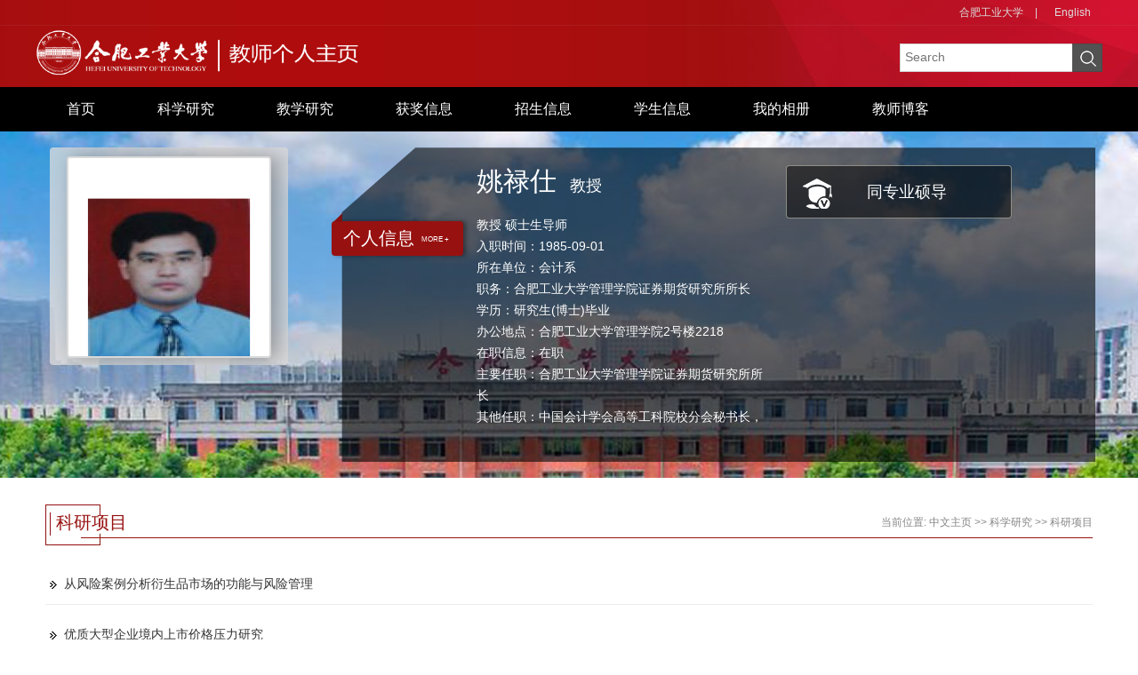

--- FILE ---
content_type: text/html
request_url: http://faculty.hfut.edu.cn/yls/zh_CN/kyxm/114295/list/2.htm
body_size: 27430
content:
<!DOCTYPE html>
<html><head><meta name="renderer" content="webkit"><meta http-equiv="X-UA-COMPATIBLE" content="IE=edge,chrome=1"/><title>合肥工业大学主页平台管理系统 姚禄仕--中文主页--科研项目</title><META Name="keywords" Content="资本市场、公司治理、会计学姚禄仕," />
<META Name="description" Content="姚禄仕,yls,合肥工业大学主页平台管理系统, 姚禄仕，1962年11月出生，安徽桐城人，管理学博士，教授，现任合肥工业大学管理学院证券期货研究所所长。兼任中国会计学会高等工科院校分会秘书长，安徽省总会计师协会..." />
<META Name="format-detection" Content="telephone=no" />





<meta charset="UTF-8">
<meta content="IE=edge" http-equiv="X-UA-Compatible">
<meta name="renderer" content="webkit">
<link rel="stylesheet" href="/_ts/zw01/css/base.css">
<link rel="stylesheet" type="text/css" href="/_ts/zw01/css/index.Cn.css">
<script language="javascript" src="/system/resource/js/jquery/jquery-latest.min.js"></script>
<!-- HTML5 shim and Respond.js IE8 support of HTML5 elements and media queries -->

<!--Announced by Visual SiteBuilder 9-->
<link rel="stylesheet" type="text/css" href="/_ts/zw01/_sitegray/_sitegray_d.css" />
<script language="javascript" src="/_ts/zw01/_sitegray/_sitegray.js"></script>
<!-- CustomerNO:77656262657232307678465753555742000100044551 -->
<link rel="stylesheet" type="text/css" href="/zw01/common/list.vsb.css" />
<script type="text/javascript" src="/system/resource/js/vsbscreen.min.js" id="_vsbscreen" ></script>
<script type="text/javascript" src="/system/resource/js/counter.js"></script>
<script type="text/javascript">_jsq_(1011,'/common/list.jsp',-1,1701178243)</script>
</head>
<body > <div style='width:0px;height:0px;overflow: hidden;'><img src=""  /></div>



<style>


.baseinfoBar {
     height: 480px;
    background: url(/_ts/zw01/images/banner112.jpg) center 0 no-repeat;
    color: #fff;
    position: relative;
    z-index: 1;
}


</style>


    <!--header S-->
    <div class="dft-header">
        <div class="user-opr">
            <div class="wrap-inner">
                
<script language="javascript" src="/system/resource/tsites/tsitesclick.js"></script>
<script> var _tsites_com_view_mode_type_=8;</script>
<div class="item"><a href="http://www.hfut.edu.cn/"  target=_blank title="合肥工业大学" >合肥工业大学</a>|</div>

                



<div class="item"> </div>
                 
<div class="item"><a href="http://faculty.hfut.edu.cn/yls/en/index.htm">English</a>  </div>
                 

            </div>
        </div>
        
        <!--top-->
        <div class="topBar clearfix">
            <div class="wrap-inner clearfix">
                




<script> var _tsites_com_view_mode_type_=8;</script>
<div class="logo"><a  href="http://faculty.hfut.edu.cn"><img src="/_resources/group1/M00/00/0B/rB_zR2Qr3PuACM_bAAB1_BUWzWg280.png"  / style="max-height:100%;"></a></div>
                
                


<script language="javascript" src="/system/resource/tsites/com/search/tsitesearch.js"></script><script language="javascript" src="/system/resource/js/base64.js"></script> <div class="srhbox">
<form action="/yls/zh_CN/search/114295/search/result.htm" method="post" id="searchform146061" style="display:inline" onsubmit="return (new TsiteSearch()).checkSearch('searchform146061','keyWord_temp');">
    <input type="hidden" name="tsites_search_content" id="tsites_search_content" value='' /><input type="hidden" name="_tsites_search_current_language_" id="_tsites_search_current_language_" value='zh_CN' /><script>var current_language = "zh_CN";</script>
    <input type="text" name="keyWord_temp" id="keyWord_temp" value="" class="txt" placeholder="Search"/>
       
    <input type="submit" value=""  class="btn">
</form>
 </div>
            </div>
        </div>
        
    </div>
    <!--header E-->
    <!--nav-->
    <script>
            $(function()
            {
                // 初始化下拉框
                $('ul.more_ul').hide().hover
                (
                    function(){},
                    function(){$(this).slideUp('fast');}
                );
                $('div.select_box span').click(function()
                  {$('ul.more_ul').slideToggle('fast');});
                $('ul.more_ul li').click(function()
                {
                    $('div.select_box span').html($(this).html());
                    $('ul.more_ul').slideToggle('fast');
                });
            });
            
            function show_f(obj_target, selectDiv)
            {$('.' + selectDiv).slideToggle();}
</script>

<div class="navBar clearfix" >
        <div class="wrap-inner clearfix">
            <div id="menu">
                <ul class="yiji_nav" id="yiji_menu_ul" style="visibility: hidden;">
                                                       <li class="yiji_nav" menutreeid="114289"><a href="/yls/zh_CN/index/114289/list/index.htm" class="yiji_nav">首页</a> 
                            </li> 
                            <li class="yiji_nav" menutreeid="114290"><a href="/yls/zh_CN/zhym/114290/list/index.htm" class="yiji_nav">科学研究</a> 
                                <ul class="erji_nav" menutreeid="114290" >
                                    <li class="erji_nav"><a href="/yls/zh_CN/yjgk/114291/list/index.htm" class="erji_nav">研究领域</a></li>
                                    <li class="erji_nav"><a href="/yls/zh_CN/lwcg/114292/list/index.htm" class="erji_nav">论文成果</a></li>
                                    <li class="erji_nav"><a href="/yls/zh_CN/zlcg/114293/list/index.htm" class="erji_nav">专利成果</a></li>
                                    <li class="erji_nav"><a href="/yls/zh_CN/zzcg/114294/list/index.htm" class="erji_nav">著作成果</a></li>
                                    <li class="erji_nav"><a href="/yls/zh_CN/kyxm/114295/list/index.htm" class="erji_nav">科研项目</a></li>
                                </ul> 
                            </li> 
                            <li class="yiji_nav" menutreeid="114296"><a href="/yls/zh_CN/zhym/114296/list/index.htm" class="yiji_nav">教学研究</a> 
                                <ul class="erji_nav" menutreeid="114296" >
                                    <li class="erji_nav"><a href="/yls/zh_CN/jxzy/114297/list/index.htm" class="erji_nav">教学资源</a></li>
                                    <li class="erji_nav"><a href="/yls/zh_CN/skxx/114298/list/index.htm" class="erji_nav">授课信息</a></li>
                                    <li class="erji_nav"><a href="/yls/zh_CN/jxcg/114299/list/index.htm" class="erji_nav">教学成果</a></li>
                                </ul> 
                            </li> 
                            <li class="yiji_nav" menutreeid="114300"><a href="/yls/zh_CN/hjxx/114300/list/index.htm" class="yiji_nav">获奖信息</a> 
                            </li> 
                            <li class="yiji_nav" menutreeid="114301"><a href="/yls/zh_CN/zsxx/114301/list/index.htm" class="yiji_nav">招生信息</a> 
                            </li> 
                            <li class="yiji_nav" menutreeid="114302"><a href="/yls/zh_CN/xsxx/114302/list/index.htm" class="yiji_nav">学生信息</a> 
                            </li> 
                            <li class="yiji_nav" menutreeid="114303"><a href="/yls/zh_CN/img/114303/list/index.htm" class="yiji_nav">我的相册</a> 
                            </li> 
                            <li class="yiji_nav" menutreeid="114304"><a href="/yls/zh_CN/article/114304/list/index.htm" class="yiji_nav">教师博客</a> 
                            </li> 
                    </ul>
             </div>
             <!--------更多导航------->
            <div class="select_box" id="select_box">
                <span><img src="/_ts/zw01/images/meunicon.png" style="padding-top:19px;"></span>
                <ul class="more_ul fl" id="more_menu" style="display: none;">
                    <div>
                        <ul>
            
                        </ul>
                    </div>
                </ul>
            </div>
        </div>
        
</div>
<script type="text/javascript">
                jQuery(document).ready(function() {
                    var totalwidth = jQuery("#menu").width();
                    var allliwidth = 0;
                    var othernavary = new Array();
                    var znmb1_other_navul = jQuery("#more_menu")[0];
                    var zwmbdh_nav = jQuery("#yiji_menu_ul");
            
                    var navliobjlist = jQuery("#yiji_menu_ul > li");
            
                    for (var i = 0; i < navliobjlist.length; i++) {
                        var liobj = navliobjlist.get(i);
                        if (liobj) {
                            var jliobj = jQuery(liobj);
                            var liwidth = jliobj.width();
                            allliwidth += liwidth;
                            if (allliwidth >= totalwidth) {
                                var templiobj = jliobj[0];
                                othernavary.push(templiobj);
                                zwmbdh_nav[0].removeChild(jliobj[0]);
                            }
                        }
                    }
                    if (allliwidth > totalwidth) {
                        jQuery("#select_box").attr("style", '');
                        for (var i = 0; i < othernavary.length; i++) {
                                jQuery(othernavary[i]).find("ul").css("right","150px");
                                jQuery(othernavary[i]).find("ul").css("top","0px");
                                jQuery(othernavary[i]).find("ul").css("left","-150px");
                            znmb1_other_navul.appendChild(othernavary[i]);
                        }
                    }else{
                         jQuery("#select_box").attr("style", 'display:none');
                    }
                    jQuery("#yiji_menu_ul").css("visibility","visible");
                });

            </script>

<style>
.first{
    word-break: break-word;
        word-wrap: break-word;
}

.nav{ float:left; margin-left:125px; width:643px;background:#A60D0F; }
li.yiji_nav {float: left;position: relative;left: 0px;top: 0px;height: 50px;line-height: 50px;}
a.yiji_nav {display:block;padding: 0 35px;height: 50px;line-height: 50px;text-align:center;float:left;margin-left:0px;color:#fff;font-size:16px;text-decoration:none;}
li.yiji_nav:hover a.yiji_nav, a.yiji_nav:hover {background:#A60D0F; color:#fff; }
.select_box li.yiji_nav,.select_box .more_ul li a,.select_box a.yiji_nav{height:auto!important; padding:10px 0; line-height:30px!important; }
.select_box li.yiji_nav{border-bottom:1px solid #e5e5e5; padding:0}
.select_box li.yiji_nav a:hover{background:#A60D0F;}
.select_box li.yiji_nav:hover{background:#A60D0F;}
li.erji_nav:hover a.erji_nav, a.erji_nav:hover {color: #fff;background: #A60D0F;}

/* 这是控制菜单显示与隐藏的重点 */
a.yiji_nav:hover ul.erji_nav, li.yiji_nav:hover ul.erji_nav {visibility: visible;}
a.erji_nav {display: block; text-align: center;width:100%;line-height:26px; padding:8px;color: #fff;text-decoration:none;font-size:14px;box-sizing:border-box;-moz-box-sizing:border-box;-webkit-box-sizing:border-box;}
#menu{width:1130px;float:left;}      
#menu ul {width:100%;}
ul.erji_nav {visibility: hidden;position: absolute;left: 0px;top: 50px;background:#000}
li.erji_nav {float: left;  position: relative; /* 这里把第二级菜单项设成相对定位，以使得它包含的三级菜单相对它自己定位 */left: 0px;top: 0px;}
.more_ul{width:150px;height:auto;position:absolute!important;position:absolute;z-index:45;top: 50px;left:0px;background:#000;text-align:center;}
.more_ul li{width:100%;}
.more_ul li a{display:block;line-height:58px;width:100%;padding:10px 8px!important;box-sizing:border-box;-moz-box-sizing:border-box;-webkit-box-sizing:border-box;  float:left;cursor:pointer;color:#fff;}
.more_ul li a:hover{background:#A60D0F; color:#fff;}
.select_box{position:relative;float:right;width:60px;height: 50px;text-align:center;}
.select_box i{display:block; line-height:70px;  width:80px; float:left; color:#3156a3; font-size:18px;}
.select_box span{width:60px;height: 50px;float:left;line-height: 50px;color:#fff;cursor:pointer;display:block;font-size:18px;}
            
</style>
    <!--information-->
    <div class="baseinfoBar clearfix baseinfoBar2">
        <div class="wrap-inner">
            <div class="user-pho">
                <div class="imgwrap">
                    

<div class="inner"><div class="img"><span><img id="u_u6_4675pic"  /></span></div></div>    <script language="javascript" src="/system/resource/tsites/imagescale.js"></script>
<script type="text/javascript"> 
 var u_u6_pic = new ImageScale("u_u6_",226,273,true,true);u_u6_pic.addimg("/_resources/group1/M00/00/00/rB_zSGCksoCAW2MaAAEvHsxM5Gw642.png","","姚禄仕","4675");
</script>

                    <div class="like"><i class="ico-like" id="_parise_imgobj_u7"></i><span>+<span id="_parise_obj_u7"></span></div><script language="javascript" src="/system/resource/tsites/TsitesPraiseUtil.js"></script>
<script> var _TsitesPraiseUtil_u7= new TsitesPraiseUtil();_TsitesPraiseUtil_u7.setParam({'nodeid':'_parise_obj_u7','iscanclickidobj':'iscanclick_parise_obj_u7','pdtype':'0','imageid':'_parise_imgobj_u7','apptype':'index','basenum':'0','uid':'4675','homepageid':8129,'limttype':'specilpage','limithour':0,'contentid':0});</script>

                </div>
                
            </div>
            
            <div class="per-infor">
                


<div class="t"><i class="ico"></i><a href="/yls/zh_CN/jsxx/114295/jsxx/jsxx.htm">
<h2>个人信息</h2><em>MORE +</em></a></div><script> var _tsites_com_view_mode_type_=8;</script>
<script language="javascript" src="/system/resource/tsites/tsitesencrypt.js"></script>
                <div class="ct">
                    <div class="namebx">
                        


<div class="nm clearfix">
                            <h2>姚禄仕<em style="font-size:16px;"></em></h2>
                          <span style="font-size:18px;padding-top: 15px;">教授</span>
                        </div><script> var _tsites_com_view_mode_type_=8;</script>

                        <div class="bsbx clearfix">
                            


  <div class="bs bs-1">
 <p>
   教授
    硕士生导师
</p>

<p>入职时间：1985-09-01</p>
<p>所在单位：会计系</p>
<p>职务：合肥工业大学管理学院证券期货研究所所长</p>
<p>学历：研究生(博士)毕业</p>
<p>办公地点：合肥工业大学管理学院2号楼2218</p>
<p>在职信息：在职</p>
<p>主要任职：合肥工业大学管理学院证券期货研究所所长</p>
<p>其他任职：中国会计学会高等工科院校分会秘书长，安徽省总会计师协会副会长</p>



</div><script> var _tsites_com_view_mode_type_=8;</script>

                            <div class="bs bs-2">
                                
                                <div class="link">

<a href="/yls/zh_CN/tzysd/114295/list/index.htm"><i class="ico-2"></i><h2>同专业硕导</h2> </a>
 </div>
                            </div>
                            
                        </div>
                    </div>
                </div>
            </div>
        </div>
    </div>
    <!--main S-->
    <div class="dft-main clearfix">
        <!--研究成果 / Research results  -->
        <div class="dft-inner-main">
            <!--标题-->
            <div class="titles"><em class="bg"></em><div class="line"></div>
                <h2>
科研项目 </h2>
            




    <div class="location">
    当前位置: 
                <a href="/yls/zh_CN/index.htm">中文主页</a>
                >>
                <a href="/yls/zh_CN/zhym/114290/list/index.htm">科学研究</a>
                >>
                <a href="/yls/zh_CN/kyxm/114295/list/index.htm">科研项目</a>
</div>
            </div>
            
            <div class="rshrst-bx">
<script> var _tsites_com_view_mode_type_=8;</script>
       <div class="rshrst-bx">
                <ul>
        <li>
            <a href="/yls/zh_CN/kyxm/114295/content/1340.htm#kyxm" ><i class="ico"></i><h2 style="    word-break: break-word;     word-wrap: break-word;">从风险案例分析衍生品市场的功能与风险管理</a></h2>
    </li>
        <li>
            <a href="/yls/zh_CN/kyxm/114295/content/1339.htm#kyxm" ><i class="ico"></i><h2 style="    word-break: break-word;     word-wrap: break-word;">优质大型企业境内上市价格压力研究</a></h2>
    </li>
        <li>
            <a href="/yls/zh_CN/kyxm/114295/content/1338.htm#kyxm" ><i class="ico"></i><h2 style="    word-break: break-word;     word-wrap: break-word;">安徽红星药业投融资分析报告</a></h2>
    </li>
        <li>
            <a href="/yls/zh_CN/kyxm/114295/content/1337.htm#kyxm" ><i class="ico"></i><h2 style="    word-break: break-word;     word-wrap: break-word;">合肥新港（二期）项目可行性研究报告</a></h2>
    </li>
        <li>
            <a href="/yls/zh_CN/kyxm/114295/content/1336.htm#kyxm" ><i class="ico"></i><h2 style="    word-break: break-word;     word-wrap: break-word;">海恒创业投资公司募股计划书</a></h2>
    </li>
        <li>
            <a href="/yls/zh_CN/kyxm/114295/content/1335.htm#kyxm" ><i class="ico"></i><h2 style="    word-break: break-word;     word-wrap: break-word;">安徽红星药业商业计划书</a></h2>
    </li>
        <li>
            <a href="/yls/zh_CN/kyxm/114295/content/1334.htm#kyxm" ><i class="ico"></i><h2 style="    word-break: break-word;     word-wrap: break-word;">商务智能中的动态数据挖掘与分形技术研究</a></h2>
    </li>
        <li>
            <a href="/yls/zh_CN/kyxm/114295/content/1333.htm#kyxm" ><i class="ico"></i><h2 style="    word-break: break-word;     word-wrap: break-word;">限售股解禁对市场的影响</a></h2>
    </li>
        <li>
            <a href="/yls/zh_CN/kyxm/114295/content/1332.htm#kyxm" ><i class="ico"></i><h2 style="    word-break: break-word;     word-wrap: break-word;">促进安徽省中小企业可持续发展研究</a></h2>
    </li>
        <li>
            <a href="/yls/zh_CN/kyxm/114295/content/1331.htm#kyxm" ><i class="ico"></i><h2 style="    word-break: break-word;     word-wrap: break-word;">基于证券模拟实验室环境下的会计专业主干课程整合优化研究</a></h2>
    </li>
   </ul>
            </div>
    <div align=center class="hff" style="cursor:pointer;margin-top: 20px;"><INPUT TYPE=hidden NAME=actiontype VALUE=""><input type=hidden name="uid" value="4675"><input type=hidden name="tstreeid" value="114295"><input type=hidden name="wbtreeid" value="1011">
<style type="text/css">
.headStyle7roizg7lry, .headStyle7roizg7lry td, .headStyle7roizg7lry div {font-size: 12px;font-family:宋体; color: #000000; margin-left: auto; margin-right: auto; line-height:14px;}
.defaultButtonStyle {font-size: 12px;font-family:宋体; height:20px;color: #000000;BORDER: #AFD5F5 1px solid; margin: 0px;padding: 0px; FILTER:progid:DXImageTransform.Microsoft.Gradient(GradientType=0,StartColorStr=#ffffff, EndColorStr=#BDDBF7);  CURSOR: pointer; line-height:14px;background:-webkit-gradient(linear, 0 0, 0 100%, from(#ffffff), to(#BDDBF7));background: -moz-linear-gradient( top,#ffffff,#BDDBF7);background:-ms-linear-gradient(top,#ffffff 0%,#bddbf7 100%)}
.defaultinputStyle {font-size: 12px;font-family:宋体; height:20px; border:1px solid #AFD5F5; line-height:14px;}
.colHeader {font-size: 12px;font-family:宋体; line-height:14px;}
.headStyle7roizg7lry a, .pageList .this-page {font-size: 12px;font-family:宋体; display:inline-block; height:14px; padding: 2px 4px; border: solid 1px #AFD5F5; background: #fff; text-decoration: none; MARGIN-RIGHT: 1px;line-height:14px;}
.headStyle7roizg7lry a:visited {font-size: 12px;font-family:宋体; color: #000000; text-decoration: none; line-height:14px;}
.headStyle7roizg7lry .PrevDisabled {font-size: 12px;font-family:宋体; display:inline-block;height:14px;  margin-right: 3px; padding: 2px 4px; background: #fff;color:#ccc;border: solid 1px #AFD5F5; line-height:14px;}
.headStyle7roizg7lry .SelectList {font-size: 12px;font-family:宋体;line-height:14px;}
.headStyle7roizg7lry .Prev { font-size: 12px;font-family:宋体; margin-right: 3px; padding: 2px 4px;line-height:14px;}
.headStyle7roizg7lry .break {font-size: 12px;font-family:宋体; border: none; text-decoration: none; line-height:14px;}
.headStyle7roizg7lry .NextDisabled { font-size: 12px;font-family:宋体;display:inline-block; height:14px; margin-left: 2px; padding: 2px 4px;background: #fff;color:#ccc;border: solid 1px #AFD5F5; line-height:14px; }
.headStyle7roizg7lry .Next { font-size: 12px;font-family:宋体; margin-left: 2px; padding: 2px 4px;line-height:14px;}
.headStyle7roizg7lry .this-page {font-size: 12px;font-family:宋体;display:inline-block;height:14px;padding: 2px 4px; border: solid 1px #AFD5F5; background: #E1F0FD; font-weight: bold; color:black; MARGIN-RIGHT: 1px;line-height:14px;}
.headStyle7roizg7lry a:hover {font-size: 12px;font-family:宋体;color: black; background: #EFF7FE; border-color: #AFD5F5; text-decoration: none;line-height:14px;}
.headStyle7roizg7lry a:link {font-size: 12px;font-family:宋体;color: #000000; text-decoration: none;line-height:14px;}
.headStyle7roizg7lry a:active { font-size: 12px;font-family:宋体;color: black; text-decoration: none; background: #EFF7FE; line-height:14px;}
</style><script language=javascript src="/system/resource/tsites/gotopage.js"></script><script type="text/javascript">function a291010_gopage_fun(){_simple_list_gotopage_fun(4,'a291010GOPAGE',1)}</script><table cellspacing=0 cellpadding=0 border=0><TR><td colspan=0><table cellspacing=0 class=headStyle7roizg7lry width="100%" cellpadding=1><tr valign=middle><TD nowrap align=left width=1% id=fanye>共37条&nbsp;&nbsp;2/4&nbsp;</td><td nowrap align=left><div><a href="/yls/zh_CN/kyxm/114295/list/index.htm" class="Prev">首页</a><a href="/yls/zh_CN/kyxm/114295/list/index.htm" class="Prev">上页</a><a href="/yls/zh_CN/kyxm/114295/list/3.htm" class="Next">下页</a><a href="/yls/zh_CN/kyxm/114295/list/4.htm" class="Next">尾页</a>&nbsp;&nbsp;<input  align=absmiddle type=button class=defaultButtonStyle id=gotopagebut name='a291010Find'  value="转到"  onclick="javascript:a291010_gopage_fun()"><INPUT size=2  align=absmiddle  class="defaultInputStyle" style="margin-left:1px;margin-right:1px" NAME="a291010GOPAGE" id="a291010GOPAGE" VALUE="">页</div></td></tr></table></table><script>(new TsitesClickUtil()).getClicks('u14','4675','kyxm','78A8B5CE-1E67-407F-8B0F-8C8B27B5BE54;2A0AECCB-73C9-4F99-A2CA-0411C521812F;CBBFCA29-8C49-43EB-8524-A4A1E989C474;939FA8BB-8AA9-48CD-B5EC-E6185319C979;6A0ADAC8-C845-47B5-912F-D37B19F2979A;9240E84E-B5D0-45D0-A6FC-2B9954AD1890;5FA51B70-A488-4B8F-BA48-828A8A8FA6E7;0A938B40-92BB-4FF8-95C8-6CD3CA309FD2;44E552F7-9B09-4661-BC31-E9B1387D7E0B;208D3074-DC13-4A0D-9765-925597D79FEF;');</script></div>
<style>

.hff input{BORDER: #AFD5F5 1px solid;height:18px;}
.hff table tbody tr td table tbody tr td div input{height:18px !important;};
</style>
</div>
            
           
        </div>
    </div>
    <!--main E-->

    <!--footer S-->
    <DIV class="footer">
<DIV class="inner clearfix">


<div class="fleft" style="    min-height: 109px">联系我们：安徽省合肥市屯溪路193号(230009) &nbsp;邮编：230009<BR>Copyright © 2019 合肥工业大学 &nbsp; &nbsp;<BR>皖公网安备 34011102000080号 皖ICP备05018251号-1  </div>
<DIV class="md">
<dl class="clearfix">
                    <dt class="ico-1"></dt><dd>访问量：<span id="u16_click"></span>次</dd>
                </dl><script  type='text/javascript'>jQuery(document).ready(function(){(new TsitesClickUtil()).getHomepageClickByType(document.getElementById('u16_click'),0,8,'teacher','4675','6CD0FC1825B4483FBD17BE0CE5FBDCEC');})</script>

<DL class="clearfix">
<DT class="ico-2">
<DD style="min-width: 300px">
		<a href="javascript:void(0);" title="手机版" onclick="_vsb_multiscreen.setDevice('mobile')" style="color:#fff;">手机版</a>
&nbsp;&nbsp;&nbsp;&nbsp;<script language="javascript" src="/system/resource/tsites/latestupdatetime.js"></script>
 最后更新时间：<span id="u18_latestupdatetime_year"></span>.<span id="u18_latestupdatetime_month"></span>.<span id="u18_latestupdatetime_day"></span><script>(new TsitesLatestUpdate()).getTeacherHomepageLatestUpdateTime(document.getElementById('u18_latestupdatetime_year'),document.getElementById('u18_latestupdatetime_month'),document.getElementById('u18_latestupdatetime_day'),'146078','4675','6CD0FC1825B4483FBD17BE0CE5FBDCEC',0,false,1701178243);</script>
<script>(new TsitesLatestUpdate()).getTeacherHomepageOpenTime(document.getElementById('u18_opentime_year'),document.getElementById('u18_opentime_month'),document.getElementById('u18_opentime_day'),'146078','4675','6CD0FC1825B4483FBD17BE0CE5FBDCEC',0,false,1701178243);</script>
</DD></DL></DIV>

<!-- 下面这个div是二维码容器,ID不能变-->
<span class="ico">
<div class="f-qrcode"><span class="ico-qrcode">
<div id="outputu19" class="imgw"></div></span></div>
</span>
<!-- 下面是生成二维码调用的JS，不要动-->

<script src="/system/resource/qrcode/js/jquery.qrcode.js"></script>
<script src="/system/resource/qrcode/js/qrcode.js"></script>
<script>
var codeInfo = "" ==""? window.location.href:"";
jQuery(function(){
    jQuery('#outputu19').qrcode({
        text:codeInfo,
        render: !!document.createElement('canvas').getContext?"canvas":"table",//设置渲染方式  
        width: 100,     //设置宽度  
        height: 100,     //设置高度  
        correctLevel: 2,//纠错等级  
        background: "#ffffff",//背景颜色  
        foreground: "#000000",//前景颜色  
        logo:""//图像logo
    });
})
</script></DIV><!--footer E-->
<script src="/_ts/zw01/js/jquery.SuperSlide.js" type="text/javascript" charset="utf-8"></script>
<script src="/_ts/zw01/js/single.hq.js" type="text/javascript" charset="utf-8"></script>
<script src="/_ts/zw01/js/jquery.nicescroll.js" type="text/javascript" charset="utf-8"></script>
<script type="text/javascript">
$(function(){
    $(".groupscroll").slide({ mainCell:".scrollmain ul", effect:"leftLoop",pnLoop:false,vis:2, autoPlay:false,
        startFun:function(i,c){
            $('.scrollmain li').unbind();
            $('.scrollmain li').hover(function(){
                $(this).children().children('.bg').animate({'bottom':'0'});     
            },function(){
                $(this).children().children('.bg').animate({'bottom':'-34px'});
            });
        }
    });

    $('.per-infor .ct .bsbx .bs-2').niceScroll({
        cursorcolor: "#b11224",
        cursoropacitymax:0.6, 
        touchbehavior: false, 
        cursorwidth: "8px", 
        cursorborder: "0", 
        cursorborderradius: "5px"
   });

})
</script></DIV></DIV>

</BODY></HTML>


--- FILE ---
content_type: text/html;charset=UTF-8
request_url: http://faculty.hfut.edu.cn/system/resource/tsites/praise.jsp
body_size: 15
content:
{"praise":2107}

--- FILE ---
content_type: text/html;charset=UTF-8
request_url: http://faculty.hfut.edu.cn/system/resource/tsites/click.jsp
body_size: 731
content:
[{"click":246,"dayclick":0,"uuid":"78A8B5CE-1E67-407F-8B0F-8C8B27B5BE54"},{"click":234,"dayclick":0,"uuid":"2A0AECCB-73C9-4F99-A2CA-0411C521812F"},{"click":221,"dayclick":0,"uuid":"CBBFCA29-8C49-43EB-8524-A4A1E989C474"},{"click":256,"dayclick":0,"uuid":"939FA8BB-8AA9-48CD-B5EC-E6185319C979"},{"click":212,"dayclick":0,"uuid":"6A0ADAC8-C845-47B5-912F-D37B19F2979A"},{"click":204,"dayclick":0,"uuid":"9240E84E-B5D0-45D0-A6FC-2B9954AD1890"},{"click":232,"dayclick":2,"uuid":"5FA51B70-A488-4B8F-BA48-828A8A8FA6E7"},{"click":197,"dayclick":0,"uuid":"0A938B40-92BB-4FF8-95C8-6CD3CA309FD2"},{"click":258,"dayclick":0,"uuid":"44E552F7-9B09-4661-BC31-E9B1387D7E0B"},{"click":254,"dayclick":0,"uuid":"208D3074-DC13-4A0D-9765-925597D79FEF"}]

--- FILE ---
content_type: text/html;charset=UTF-8
request_url: http://faculty.hfut.edu.cn/system/resource/tsites/latestupdatetime.jsp
body_size: 64
content:
{"lastedtime":"2024-08-19&CST11","year":2024,"month":8,"day":19}

--- FILE ---
content_type: text/html;charset=UTF-8
request_url: http://faculty.hfut.edu.cn/system/resource/tsites/click.jsp
body_size: 20
content:
{"click":"00087596"}